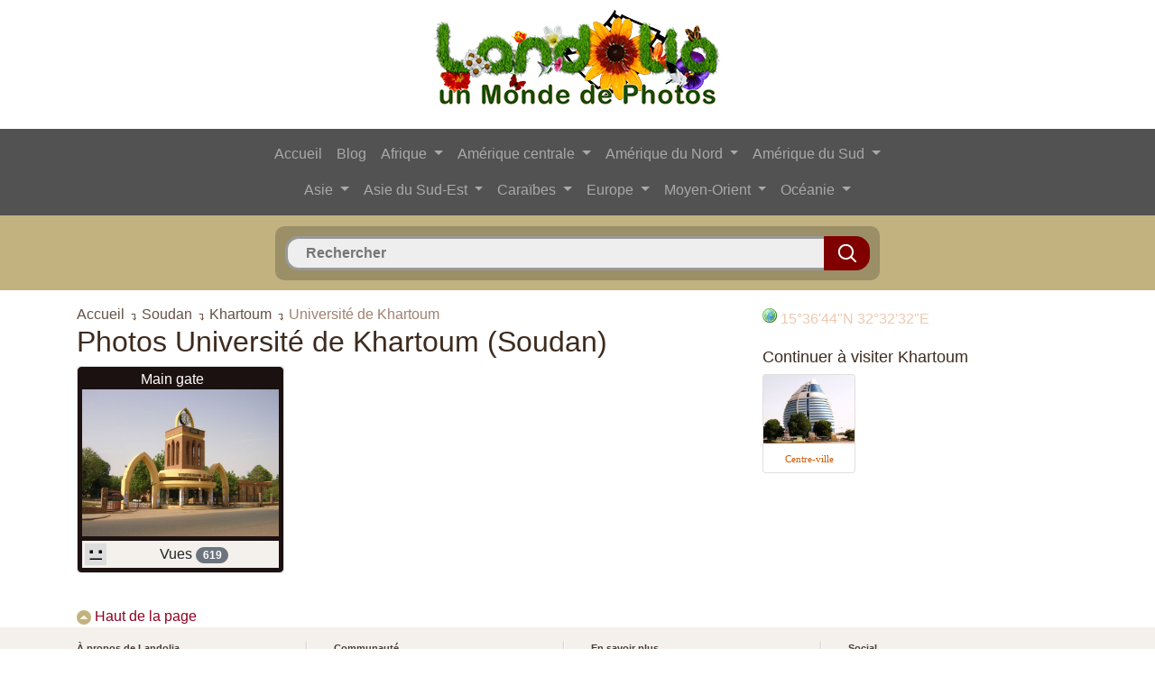

--- FILE ---
content_type: text/html; charset=UTF-8
request_url: https://www.landolia.com/khartoum/universite-de-khartoum/
body_size: 7383
content:

<!DOCTYPE html PUBLIC "-//W3C//DTD XHTML 1.0 Strict//EN" "http://www.w3.org/TR/xhtml1/DTD/xhtml1-strict.dtd">
<html xmlns="http://www.w3.org/1999/xhtml" xml:lang="fr" lang="fr" dir="ltr">
<head>
	<title>Université de Khartoum, Khartoum, Soudan, Photos, Landolia, un Monde de Photos</title>
	<meta charset="utf-8">
    <meta name="viewport" content="width=device-width, initial-scale=1, shrink-to-fit=no">
	<meta name="description" content="Université de Khartoum en photos, Khartoum, Soudan, sur Landolia, un Monde de Photos" />
	
    <link rel="shortcut icon" type="image/vnd.microsoft.icon" href="https://www.landolia.com/favicon.ico" />
	<link rel="shortcut icon" href="https://www.landolia.com/favicon.ico" type="image/x-icon" />
	
	<link rel="stylesheet" href="https://stackpath.bootstrapcdn.com/bootstrap/4.1.3/css/bootstrap.min.css" integrity="sha384-MCw98/SFnGE8fJT3GXwEOngsV7Zt27NXFoaoApmYm81iuXoPkFOJwJ8ERdknLPMO" crossorigin="anonymous">
    <link rel="stylesheet" type="text/css" href="https://www.landolia.com/css/jquery.fancybox.css?v=2.1.2" media="screen" />
    <link rel="stylesheet" type="text/css" href="https://www.landolia.com/css/jquery.fancybox-thumbs.css?v=1.0.7" />
    <link rel="stylesheet" type="text/css" href="https://www.landolia.com/css/jquery.fancybox-buttons.css?v=1.0.5" />
	
	<link rel="stylesheet" href="https://www.landolia.com/css/style.css" type="text/css" />
    <link rel="stylesheet" href="https://www.landolia.com/css/elastislide.css" type="text/css" />
    <link rel="stylesheet" href="https://www.landolia.com/css/loader.css" type="text/css" />

    <script type="text/javascript" src="https://www.landolia.com/jquery/jquery-1.10.1.min.js"></script>
	
    <script type="text/javascript" src="https://www.landolia.com/jquery/jquery.cookie.js"></script>
    	<script type="text/javascript" src="https://www.landolia.com/js/common.js"></script>
    
    <script type="text/javascript">
	function bascule(elem)
		{
		etat=document.getElementById(elem).style.display;
		if(etat=="none"){document.getElementById(elem).style.display="block";}
		else{document.getElementById(elem).style.display="none";}
		}
	</script>
	
		
	<!-- Open Graph -->
	<meta property="og:site_name" content="Landolia"/>
	<meta property="og:title" content="Université de Khartoum, Khartoum, Soudan, Photos, Landolia, un Monde de Photos"/>
	<meta property="og:description" content="Université de Khartoum en photos, Khartoum, Soudan, sur Landolia, un Monde de Photos" />
	<meta property="og:url" content="https://www.landolia.com/"/> 
	<meta property="og:image" content="https://www.landolia.com/design/landolia-avatar-250-250.png"/>
	<meta property="og:type" content="website"/>
	<!-- / Open Graph -->
	
	    
</head>

<body>

<div class="container">
	<div class="row">
		<div class="col">
			
			<p align="center"><a href="https://www.landolia.com/"><img src="https://www.landolia.com/design/landolia-logo-spring-fr" class="img-fluid logo" alt="Landolia, un Monde de Photos" title="Landolia, un Monde de Photos"></a></p>

		</div>
		
	</div>
</div><div id="primary-nav">
<div class="container-fluid">
	<div class="row">
		<div class="col">
			
			
			<nav class="navbar navbar-expand-lg navbar-dark" style="background-color: #525252;">
				<div class="container">
					<button class="navbar-toggler" type="button" data-toggle="collapse" data-target="#navbarCollapse" aria-controls="navbarCollapse" aria-expanded="false" aria-label="Toggle navigation">
						<span class="navbar-toggler-icon"></span>
					</button>
					<div class="collapse navbar-collapse flex-column" id="navbarCollapse">
					   
						<ul class="navbar-nav">
						
							<li class="nav-item">
								<a class="nav-link" href="https://www.landolia.com/">Accueil</a>
							</li>
							<li class="nav-item">
								<a class="nav-link" href="https://www.landolia.com/blog">Blog</a>
							</li>
							
														
							<li class="nav-item dropdown">
							<a class="nav-link dropdown-toggle" href="#" id="navbarDropdown" role="button" data-toggle="dropdown" aria-haspopup="true" aria-expanded="false">
							  Afrique
							</a>
							<div class="dropdown-menu" aria-labelledby="navbarDropdown">
							<a class="dropdown-item" href="https://www.landolia.com/afrique-du-sud">Afrique du Sud</a><a class="dropdown-item" href="https://www.landolia.com/algerie">Algérie</a><a class="dropdown-item" href="https://www.landolia.com/angola">Angola</a><a class="dropdown-item" href="https://www.landolia.com/benin">Bénin</a><a class="dropdown-item" href="https://www.landolia.com/botswana">Botswana</a><a class="dropdown-item" href="https://www.landolia.com/burkina-faso">Burkina Faso</a><a class="dropdown-item" href="https://www.landolia.com/burundi">Burundi</a><a class="dropdown-item" href="https://www.landolia.com/cameroun">Cameroun</a><a class="dropdown-item" href="https://www.landolia.com/cap-vert">Cap-Vert</a><a class="dropdown-item" href="https://www.landolia.com/comores">Comores</a><a class="dropdown-item" href="https://www.landolia.com/cote-d-ivoire">Côte d'Ivoire</a><a class="dropdown-item" href="https://www.landolia.com/djibouti">Djibouti</a><a class="dropdown-item" href="https://www.landolia.com/egypte">Egypte</a><a class="dropdown-item" href="https://www.landolia.com/erythree">Érythrée</a><a class="dropdown-item" href="https://www.landolia.com/ethiopie">Ethiopie</a><a class="dropdown-item" href="https://www.landolia.com/gabon">Gabon</a><a class="dropdown-item" href="https://www.landolia.com/gambie">Gambie</a><a class="dropdown-item" href="https://www.landolia.com/ghana">Ghana</a><a class="dropdown-item" href="https://www.landolia.com/guinee">Guinée</a><a class="dropdown-item" href="https://www.landolia.com/guinee-equatoriale">Guinée équatoriale</a><a class="dropdown-item" href="https://www.landolia.com/guinee-bissau">Guinée-Bissau</a><a class="dropdown-item" href="https://www.landolia.com/ile-europa">Ile Europa</a><a class="dropdown-item" href="https://www.landolia.com/ile-maurice">Ile Maurice</a><a class="dropdown-item" href="https://www.landolia.com/ile-tromelin">Ile Tromelin</a><a class="dropdown-item" href="https://www.landolia.com/iles-glorieuses">Îles Glorieuses</a><a class="dropdown-item" href="https://www.landolia.com/inde-de-bassas">Inde de Bassas</a><a class="dropdown-item" href="https://www.landolia.com/juan-de-nova">Juan de Nova</a><a class="dropdown-item" href="https://www.landolia.com/kenya">Kenya</a><a class="dropdown-item" href="https://www.landolia.com/lesotho">Lesotho</a><a class="dropdown-item" href="https://www.landolia.com/liberia">Libéria</a><a class="dropdown-item" href="https://www.landolia.com/libye">Libye</a><a class="dropdown-item" href="https://www.landolia.com/madagascar">Madagascar</a><a class="dropdown-item" href="https://www.landolia.com/malawi">Malawi</a><a class="dropdown-item" href="https://www.landolia.com/mali">Mali</a><a class="dropdown-item" href="https://www.landolia.com/maroc">Maroc</a><a class="dropdown-item" href="https://www.landolia.com/mauritanie">Mauritanie</a><a class="dropdown-item" href="https://www.landolia.com/mayotte">Mayotte</a><a class="dropdown-item" href="https://www.landolia.com/mozambique">Mozambique</a><a class="dropdown-item" href="https://www.landolia.com/namibie">Namibie</a><a class="dropdown-item" href="https://www.landolia.com/niger">Niger</a><a class="dropdown-item" href="https://www.landolia.com/nigeria">Nigéria</a><a class="dropdown-item" href="https://www.landolia.com/ouganda">Ouganda</a><a class="dropdown-item" href="https://www.landolia.com/republique-centrafricaine">République centrafricaine</a><a class="dropdown-item" href="https://www.landolia.com/republique-democratique-du-congo">République démocratique du Congo</a><a class="dropdown-item" href="https://www.landolia.com/republique-du-congo">République du Congo</a><a class="dropdown-item" href="https://www.landolia.com/reunion">Réunion</a><a class="dropdown-item" href="https://www.landolia.com/rwanda">Rwanda</a><a class="dropdown-item" href="https://www.landolia.com/sahara-occidental">Sahara occidental</a><a class="dropdown-item" href="https://www.landolia.com/saint-helene">Saint Helène</a><a class="dropdown-item" href="https://www.landolia.com/sao-tome-et-principe">Sao Tomé-et-Principe</a><a class="dropdown-item" href="https://www.landolia.com/senegal">Sénégal</a><a class="dropdown-item" href="https://www.landolia.com/seychelles">Seychelles</a><a class="dropdown-item" href="https://www.landolia.com/sierra-leone">Sierra Leone</a><a class="dropdown-item" href="https://www.landolia.com/somalie">Somalie</a><a class="dropdown-item" href="https://www.landolia.com/soudan">Soudan</a><a class="dropdown-item" href="https://www.landolia.com/soudan-du-sud">Soudan du Sud</a><a class="dropdown-item" href="https://www.landolia.com/swaziland">Swaziland</a><a class="dropdown-item" href="https://www.landolia.com/tanzanie">Tanzanie</a><a class="dropdown-item" href="https://www.landolia.com/tchad">Tchad</a><a class="dropdown-item" href="https://www.landolia.com/togo">Togo</a><a class="dropdown-item" href="https://www.landolia.com/tunisie">Tunisie</a><a class="dropdown-item" href="https://www.landolia.com/zambie">Zambie</a><a class="dropdown-item" href="https://www.landolia.com/zimbabwe">Zimbabwe</a>							</div>
						  </li>
						  
						  <li class="nav-item dropdown">
							<a class="nav-link dropdown-toggle" href="#" id="navbarDropdown" role="button" data-toggle="dropdown" aria-haspopup="true" aria-expanded="false">
							  Amérique centrale
							</a>
							<div class="dropdown-menu" aria-labelledby="navbarDropdown">
							<a class="dropdown-item" href="https://www.landolia.com/belize">Belize</a><a class="dropdown-item" href="https://www.landolia.com/costa-rica">Costa Rica</a><a class="dropdown-item" href="https://www.landolia.com/guatemala">Guatemala</a><a class="dropdown-item" href="https://www.landolia.com/honduras">Honduras</a><a class="dropdown-item" href="https://www.landolia.com/nicaragua">Nicaragua</a><a class="dropdown-item" href="https://www.landolia.com/panama">Panama</a><a class="dropdown-item" href="https://www.landolia.com/salvador">Salvador</a>							</div>
						  </li>
						  
						  <li class="nav-item dropdown">
							<a class="nav-link dropdown-toggle" href="#" id="navbarDropdown" role="button" data-toggle="dropdown" aria-haspopup="true" aria-expanded="false">
							  Amérique du Nord
							</a>
							<div class="dropdown-menu" aria-labelledby="navbarDropdown">
							<a class="dropdown-item" href="https://www.landolia.com/alabama">Alabama</a><a class="dropdown-item" href="https://www.landolia.com/alaska">Alaska</a><a class="dropdown-item" href="https://www.landolia.com/arizona">Arizona</a><a class="dropdown-item" href="https://www.landolia.com/arkansas">Arkansas</a><a class="dropdown-item" href="https://www.landolia.com/bermudes">Bermudes</a><a class="dropdown-item" href="https://www.landolia.com/californie">Californie</a><a class="dropdown-item" href="https://www.landolia.com/canada">Canada</a><a class="dropdown-item" href="https://www.landolia.com/caroline-du-nord">Caroline du Nord</a><a class="dropdown-item" href="https://www.landolia.com/caroline-du-sud">Caroline du Sud</a><a class="dropdown-item" href="https://www.landolia.com/colorado">Colorado</a><a class="dropdown-item" href="https://www.landolia.com/connecticut">Connecticut</a><a class="dropdown-item" href="https://www.landolia.com/dakota-du-nord">Dakota du Nord</a><a class="dropdown-item" href="https://www.landolia.com/dakota-du-sud">Dakota du Sud</a><a class="dropdown-item" href="https://www.landolia.com/delaware">Delaware</a><a class="dropdown-item" href="https://www.landolia.com/etat-de-new-york">État de New York</a><a class="dropdown-item" href="https://www.landolia.com/etat-de-washington">État de Washington</a><a class="dropdown-item" href="https://www.landolia.com/etats-unis">États-Unis</a><a class="dropdown-item" href="https://www.landolia.com/floride">Floride</a><a class="dropdown-item" href="https://www.landolia.com/georgie-etats-unis">Géorgie (États-Unis)</a><a class="dropdown-item" href="https://www.landolia.com/groenland">Groenland</a><a class="dropdown-item" href="https://www.landolia.com/hawaii">Hawaii</a><a class="dropdown-item" href="https://www.landolia.com/idaho">Idaho</a><a class="dropdown-item" href="https://www.landolia.com/illinois">Illinois</a><a class="dropdown-item" href="https://www.landolia.com/indiana">Indiana</a><a class="dropdown-item" href="https://www.landolia.com/iowa">Iowa</a><a class="dropdown-item" href="https://www.landolia.com/kansas">Kansas</a><a class="dropdown-item" href="https://www.landolia.com/kentucky">Kentucky</a><a class="dropdown-item" href="https://www.landolia.com/louisiane">Louisiane</a><a class="dropdown-item" href="https://www.landolia.com/maine">Maine</a><a class="dropdown-item" href="https://www.landolia.com/maryland">Maryland</a><a class="dropdown-item" href="https://www.landolia.com/massachusetts">Massachusetts</a><a class="dropdown-item" href="https://www.landolia.com/mexique">Mexique</a><a class="dropdown-item" href="https://www.landolia.com/michigan">Michigan</a><a class="dropdown-item" href="https://www.landolia.com/minnesota">Minnesota</a><a class="dropdown-item" href="https://www.landolia.com/mississippi">Mississippi</a><a class="dropdown-item" href="https://www.landolia.com/missouri">Missouri</a><a class="dropdown-item" href="https://www.landolia.com/montana">Montana</a><a class="dropdown-item" href="https://www.landolia.com/nebraska">Nebraska</a><a class="dropdown-item" href="https://www.landolia.com/nevada">Nevada</a><a class="dropdown-item" href="https://www.landolia.com/new-hampshire">New Hampshire</a><a class="dropdown-item" href="https://www.landolia.com/new-jersey">New Jersey</a><a class="dropdown-item" href="https://www.landolia.com/nouveau-mexique">Nouveau-Mexique</a><a class="dropdown-item" href="https://www.landolia.com/ohio">Ohio</a><a class="dropdown-item" href="https://www.landolia.com/oklahoma">Oklahoma</a><a class="dropdown-item" href="https://www.landolia.com/oregon">Oregon</a><a class="dropdown-item" href="https://www.landolia.com/pennsylvanie">Pennsylvanie</a><a class="dropdown-item" href="https://www.landolia.com/rhode-island">Rhode Island</a><a class="dropdown-item" href="https://www.landolia.com/saint-pierre-et-miquelon">Saint-Pierre-et-Miquelon</a><a class="dropdown-item" href="https://www.landolia.com/tennessee">Tennessee</a><a class="dropdown-item" href="https://www.landolia.com/texas">Texas</a><a class="dropdown-item" href="https://www.landolia.com/utah">Utah</a><a class="dropdown-item" href="https://www.landolia.com/vermont">Vermont</a><a class="dropdown-item" href="https://www.landolia.com/virginie">Virginie</a><a class="dropdown-item" href="https://www.landolia.com/virginie-occidentale">Virginie-Occidentale</a><a class="dropdown-item" href="https://www.landolia.com/wisconsin">Wisconsin</a><a class="dropdown-item" href="https://www.landolia.com/wyoming">Wyoming</a>							</div>
						  </li>
						  
						  <li class="nav-item dropdown">
							<a class="nav-link dropdown-toggle" href="#" id="navbarDropdown" role="button" data-toggle="dropdown" aria-haspopup="true" aria-expanded="false">
							  Amérique du Sud
							</a>
							<div class="dropdown-menu" aria-labelledby="navbarDropdown">
							<a class="dropdown-item" href="https://www.landolia.com/argentine">Argentine</a><a class="dropdown-item" href="https://www.landolia.com/bolivie">Bolivie</a><a class="dropdown-item" href="https://www.landolia.com/bresil">Brésil</a><a class="dropdown-item" href="https://www.landolia.com/chili">Chili</a><a class="dropdown-item" href="https://www.landolia.com/colombie">Colombie</a><a class="dropdown-item" href="https://www.landolia.com/equateur">Equateur</a><a class="dropdown-item" href="https://www.landolia.com/guyane">Guyane</a><a class="dropdown-item" href="https://www.landolia.com/guyane-francaise">Guyane française</a><a class="dropdown-item" href="https://www.landolia.com/ile-de-paques">Ile de Pâques</a><a class="dropdown-item" href="https://www.landolia.com/iles-malouines">Îles Malouines</a><a class="dropdown-item" href="https://www.landolia.com/paraguay">Paraguay</a><a class="dropdown-item" href="https://www.landolia.com/perou">Pérou</a><a class="dropdown-item" href="https://www.landolia.com/suriname">Suriname</a><a class="dropdown-item" href="https://www.landolia.com/uruguay">Uruguay</a><a class="dropdown-item" href="https://www.landolia.com/venezuela">Venezuela</a>							</div>
						  </li>
						  
						  </ul>
						  <ul class="navbar-nav">
						  
						  <li class="nav-item dropdown">
							<a class="nav-link dropdown-toggle" href="#" id="navbarDropdown" role="button" data-toggle="dropdown" aria-haspopup="true" aria-expanded="false">
							  Asie
							</a>
							<div class="dropdown-menu" aria-labelledby="navbarDropdown">
							<a class="dropdown-item" href="https://www.landolia.com/afghanistan">Afghanistan</a><a class="dropdown-item" href="https://www.landolia.com/armenie">Arménie</a><a class="dropdown-item" href="https://www.landolia.com/azerbaidjan">Azerbaïdjan</a><a class="dropdown-item" href="https://www.landolia.com/bangladesh">Bangladesh</a><a class="dropdown-item" href="https://www.landolia.com/bhoutan">Bhoutan</a><a class="dropdown-item" href="https://www.landolia.com/chine">Chine</a><a class="dropdown-item" href="https://www.landolia.com/coree-du-nord">Corée du Nord</a><a class="dropdown-item" href="https://www.landolia.com/coree-du-sud">Corée du Sud</a><a class="dropdown-item" href="https://www.landolia.com/georgie">Géorgie</a><a class="dropdown-item" href="https://www.landolia.com/inde">Inde</a><a class="dropdown-item" href="https://www.landolia.com/japon">Japon</a><a class="dropdown-item" href="https://www.landolia.com/kazakhstan">Kazakhstan</a><a class="dropdown-item" href="https://www.landolia.com/kirghizistan">Kirghizistan</a><a class="dropdown-item" href="https://www.landolia.com/maldives">Maldives</a><a class="dropdown-item" href="https://www.landolia.com/mongolie">Mongolie</a><a class="dropdown-item" href="https://www.landolia.com/nepal">Népal</a><a class="dropdown-item" href="https://www.landolia.com/ouzbekistan">Ouzbékistan</a><a class="dropdown-item" href="https://www.landolia.com/pakistan">Pakistan</a><a class="dropdown-item" href="https://www.landolia.com/russie">Russie</a><a class="dropdown-item" href="https://www.landolia.com/sri-lanka">Sri Lanka</a><a class="dropdown-item" href="https://www.landolia.com/tadjikistan">Tadjikistan</a><a class="dropdown-item" href="https://www.landolia.com/turkmenistan">Turkménistan</a>							</div>
						  </li>
						  
						  <li class="nav-item dropdown">
							<a class="nav-link dropdown-toggle" href="#" id="navbarDropdown" role="button" data-toggle="dropdown" aria-haspopup="true" aria-expanded="false">
							  Asie du Sud-Est
							</a>
							<div class="dropdown-menu" aria-labelledby="navbarDropdown">
							<a class="dropdown-item" href="https://www.landolia.com/brunei">Brunei</a><a class="dropdown-item" href="https://www.landolia.com/cambodge">Cambodge</a><a class="dropdown-item" href="https://www.landolia.com/hong-kong">Hong Kong</a><a class="dropdown-item" href="https://www.landolia.com/ile-christmas">Ile Christmas</a><a class="dropdown-item" href="https://www.landolia.com/iles-ashmore-et-cartier">Iles Ashmore et Cartier</a><a class="dropdown-item" href="https://www.landolia.com/iles-cocos-keeling">Iles Cocos (Keeling)</a><a class="dropdown-item" href="https://www.landolia.com/iles-paracel">Iles Paracel</a><a class="dropdown-item" href="https://www.landolia.com/iles-spratley">Îles Spratley</a><a class="dropdown-item" href="https://www.landolia.com/indonesie">Indonésie</a><a class="dropdown-item" href="https://www.landolia.com/laos">Laos</a><a class="dropdown-item" href="https://www.landolia.com/malaisie">Malaisie</a><a class="dropdown-item" href="https://www.landolia.com/myanmar">Myanmar</a><a class="dropdown-item" href="https://www.landolia.com/philippines">Philippines</a><a class="dropdown-item" href="https://www.landolia.com/singapour">Singapour</a><a class="dropdown-item" href="https://www.landolia.com/taiwan">Taiwan</a><a class="dropdown-item" href="https://www.landolia.com/thailande">Thaïlande</a><a class="dropdown-item" href="https://www.landolia.com/timor-oriental">Timor oriental</a><a class="dropdown-item" href="https://www.landolia.com/viet-nam">Viêt Nam</a>							</div>
						  </li>
						  
						  <li class="nav-item dropdown">
							<a class="nav-link dropdown-toggle" href="#" id="navbarDropdown" role="button" data-toggle="dropdown" aria-haspopup="true" aria-expanded="false">
							  Caraïbes
							</a>
							<div class="dropdown-menu" aria-labelledby="navbarDropdown">
							<a class="dropdown-item" href="https://www.landolia.com/anguilla">Anguilla</a><a class="dropdown-item" href="https://www.landolia.com/antigua-et-barbuda">Antigua-et-Barbuda</a><a class="dropdown-item" href="https://www.landolia.com/antilles-neerlandaises">Antilles néerlandaises</a><a class="dropdown-item" href="https://www.landolia.com/aruba">Aruba</a><a class="dropdown-item" href="https://www.landolia.com/bahamas">Bahamas</a><a class="dropdown-item" href="https://www.landolia.com/barbade">Barbade</a><a class="dropdown-item" href="https://www.landolia.com/cuba">Cuba</a><a class="dropdown-item" href="https://www.landolia.com/dominique">Dominique</a><a class="dropdown-item" href="https://www.landolia.com/grenade">Grenade</a><a class="dropdown-item" href="https://www.landolia.com/guadeloupe">Guadeloupe</a><a class="dropdown-item" href="https://www.landolia.com/haiti">Haïti</a><a class="dropdown-item" href="https://www.landolia.com/ile-de-la-navase">Île de la Navase</a><a class="dropdown-item" href="https://www.landolia.com/iles-caimanes">Îles Caïmanes</a><a class="dropdown-item" href="https://www.landolia.com/iles-turques-et-caiques">Îles Turques et Caïques</a><a class="dropdown-item" href="https://www.landolia.com/iles-vierges">Îles Vierges</a><a class="dropdown-item" href="https://www.landolia.com/iles-vierges-britanniques">Îles Vierges britanniques</a><a class="dropdown-item" href="https://www.landolia.com/jamaique">Jamaïque</a><a class="dropdown-item" href="https://www.landolia.com/martinique">Martinique</a><a class="dropdown-item" href="https://www.landolia.com/montserrat">Montserrat</a><a class="dropdown-item" href="https://www.landolia.com/porto-rico">Porto Rico</a><a class="dropdown-item" href="https://www.landolia.com/republique-dominicaine">République dominicaine</a><a class="dropdown-item" href="https://www.landolia.com/saint-barthelemy">Saint-Barthélemy</a><a class="dropdown-item" href="https://www.landolia.com/saint-christophe-et-nieves">Saint-Christophe-et-Niévès</a><a class="dropdown-item" href="https://www.landolia.com/saint-martin-ile">Saint-Martin (île)</a><a class="dropdown-item" href="https://www.landolia.com/saint-vincent-et-les-grenadines">Saint-Vincent-et-les Grenadines</a><a class="dropdown-item" href="https://www.landolia.com/sainte-lucie">Sainte-Lucie</a><a class="dropdown-item" href="https://www.landolia.com/trinite-et-tobago">Trinité-et-Tobago</a>							</div>
						  </li>
						  
						  <li class="nav-item dropdown">
							<a class="nav-link dropdown-toggle" href="#" id="navbarDropdown" role="button" data-toggle="dropdown" aria-haspopup="true" aria-expanded="false">
							  Europe
							</a>
							<div class="dropdown-menu" aria-labelledby="navbarDropdown">
							<a class="dropdown-item" href="https://www.landolia.com/albanie">Albanie</a><a class="dropdown-item" href="https://www.landolia.com/allemagne">Allemagne</a><a class="dropdown-item" href="https://www.landolia.com/andorre">Andorre</a><a class="dropdown-item" href="https://www.landolia.com/autriche">Autriche</a><a class="dropdown-item" href="https://www.landolia.com/belgique">Belgique</a><a class="dropdown-item" href="https://www.landolia.com/bielorussie">Biélorussie</a><a class="dropdown-item" href="https://www.landolia.com/bosnie-et-herzegovine">Bosnie et Herzégovine</a><a class="dropdown-item" href="https://www.landolia.com/bulgarie">Bulgarie</a><a class="dropdown-item" href="https://www.landolia.com/croatie">Croatie</a><a class="dropdown-item" href="https://www.landolia.com/danemark">Danemark</a><a class="dropdown-item" href="https://www.landolia.com/espagne">Espagne</a><a class="dropdown-item" href="https://www.landolia.com/estonie">Estonie</a><a class="dropdown-item" href="https://www.landolia.com/finlande">Finlande</a><a class="dropdown-item" href="https://www.landolia.com/france">France</a><a class="dropdown-item" href="https://www.landolia.com/gibraltar">Gibraltar</a><a class="dropdown-item" href="https://www.landolia.com/grece">Grèce</a><a class="dropdown-item" href="https://www.landolia.com/guernesey">Guernesey</a><a class="dropdown-item" href="https://www.landolia.com/hongrie">Hongrie</a><a class="dropdown-item" href="https://www.landolia.com/ile-de-man">Île de Man</a><a class="dropdown-item" href="https://www.landolia.com/iles-canaries">Iles Canaries</a><a class="dropdown-item" href="https://www.landolia.com/iles-feroe">Îles Féroé</a><a class="dropdown-item" href="https://www.landolia.com/irlande">Irlande</a><a class="dropdown-item" href="https://www.landolia.com/islande">Islande</a><a class="dropdown-item" href="https://www.landolia.com/italie">Italie</a><a class="dropdown-item" href="https://www.landolia.com/jersey">Jersey</a><a class="dropdown-item" href="https://www.landolia.com/kosovo">Kosovo</a><a class="dropdown-item" href="https://www.landolia.com/lettonie">Lettonie</a><a class="dropdown-item" href="https://www.landolia.com/liechtenstein">Liechtenstein</a><a class="dropdown-item" href="https://www.landolia.com/lituanie">Lituanie</a><a class="dropdown-item" href="https://www.landolia.com/luxembourg">Luxembourg</a><a class="dropdown-item" href="https://www.landolia.com/macedoine">Macédoine</a><a class="dropdown-item" href="https://www.landolia.com/malte">Malte</a><a class="dropdown-item" href="https://www.landolia.com/monaco">Monaco</a><a class="dropdown-item" href="https://www.landolia.com/montenegro">Monténégro</a><a class="dropdown-item" href="https://www.landolia.com/norvege">Norvège</a><a class="dropdown-item" href="https://www.landolia.com/pays-bas">Pays-Bas</a><a class="dropdown-item" href="https://www.landolia.com/pologne">Pologne</a><a class="dropdown-item" href="https://www.landolia.com/portugal">Portugal</a><a class="dropdown-item" href="https://www.landolia.com/republique-de-moldavie">République de Moldavie</a><a class="dropdown-item" href="https://www.landolia.com/republique-tcheque">République tchèque</a><a class="dropdown-item" href="https://www.landolia.com/roumanie">Roumanie</a><a class="dropdown-item" href="https://www.landolia.com/royaume-uni">Royaume Uni</a><a class="dropdown-item" href="https://www.landolia.com/saint-marin">Saint-Marin</a><a class="dropdown-item" href="https://www.landolia.com/serbie">Serbie</a><a class="dropdown-item" href="https://www.landolia.com/slovaquie">Slovaquie</a><a class="dropdown-item" href="https://www.landolia.com/slovenie">Slovénie</a><a class="dropdown-item" href="https://www.landolia.com/suede">Suède</a><a class="dropdown-item" href="https://www.landolia.com/suisse">Suisse</a><a class="dropdown-item" href="https://www.landolia.com/ukraine">Ukraine</a><a class="dropdown-item" href="https://www.landolia.com/vatican-le-saint-siege">Vatican Le Saint-siège</a>							</div>
						  </li>
						  
						  <li class="nav-item dropdown">
							<a class="nav-link dropdown-toggle" href="#" id="navbarDropdown" role="button" data-toggle="dropdown" aria-haspopup="true" aria-expanded="false">
							  Moyen-Orient
							</a>
							<div class="dropdown-menu" aria-labelledby="navbarDropdown">
							<a class="dropdown-item" href="https://www.landolia.com/akrotiri">Akrotiri</a><a class="dropdown-item" href="https://www.landolia.com/arabie-saoudite">Arabie saoudite</a><a class="dropdown-item" href="https://www.landolia.com/bahrein">Bahreïn</a><a class="dropdown-item" href="https://www.landolia.com/bande-de-gaza">Bande de Gaza</a><a class="dropdown-item" href="https://www.landolia.com/chypre">Chypre</a><a class="dropdown-item" href="https://www.landolia.com/cisjordanie">Cisjordanie</a><a class="dropdown-item" href="https://www.landolia.com/dhekelia">Dhekelia</a><a class="dropdown-item" href="https://www.landolia.com/emirats-arabes-unis">Émirats arabes unis</a><a class="dropdown-item" href="https://www.landolia.com/irak">Irak</a><a class="dropdown-item" href="https://www.landolia.com/iran">Iran</a><a class="dropdown-item" href="https://www.landolia.com/israel">Israël</a><a class="dropdown-item" href="https://www.landolia.com/jordanie">Jordanie</a><a class="dropdown-item" href="https://www.landolia.com/koweit">Koweït</a><a class="dropdown-item" href="https://www.landolia.com/liban">Liban</a><a class="dropdown-item" href="https://www.landolia.com/oman">Oman</a><a class="dropdown-item" href="https://www.landolia.com/qatar">Qatar</a><a class="dropdown-item" href="https://www.landolia.com/syrie">Syrie</a><a class="dropdown-item" href="https://www.landolia.com/turquie">Turquie</a><a class="dropdown-item" href="https://www.landolia.com/yemen">Yémen</a>							</div>
						  </li>
						  
						  <li class="nav-item dropdown">
							<a class="nav-link dropdown-toggle" href="#" id="navbarDropdown" role="button" data-toggle="dropdown" aria-haspopup="true" aria-expanded="false">
							  Océanie
							</a>
							<div class="dropdown-menu" aria-labelledby="navbarDropdown">
							<a class="dropdown-item" href="https://www.landolia.com/atoll-de-johnston">Atoll de Johnston</a><a class="dropdown-item" href="https://www.landolia.com/atoll-de-midway">Atoll de Midway</a><a class="dropdown-item" href="https://www.landolia.com/atoll-de-palmyra">Atoll de Palmyra</a><a class="dropdown-item" href="https://www.landolia.com/australie">Australie</a><a class="dropdown-item" href="https://www.landolia.com/fidji">Fidji</a><a class="dropdown-item" href="https://www.landolia.com/guam">Guam</a><a class="dropdown-item" href="https://www.landolia.com/ile-baker">Île Baker</a><a class="dropdown-item" href="https://www.landolia.com/ile-howland">Île Howland</a><a class="dropdown-item" href="https://www.landolia.com/ile-jarvis">Île Jarvis</a><a class="dropdown-item" href="https://www.landolia.com/ile-norfolk">Île Norfolk</a><a class="dropdown-item" href="https://www.landolia.com/ile-wake">Île Wake</a><a class="dropdown-item" href="https://www.landolia.com/iles-cook">Îles Cook</a><a class="dropdown-item" href="https://www.landolia.com/iles-de-la-mer-de-corail">Îles de la Mer de Corail</a><a class="dropdown-item" href="https://www.landolia.com/iles-mariannes-du-nord">Îles Mariannes du Nord</a><a class="dropdown-item" href="https://www.landolia.com/iles-marshall">Iles Marshall</a><a class="dropdown-item" href="https://www.landolia.com/iles-pitcairn">Îles Pitcairn</a><a class="dropdown-item" href="https://www.landolia.com/iles-salomon">Îles Salomon</a><a class="dropdown-item" href="https://www.landolia.com/kiribati">Kiribati</a><a class="dropdown-item" href="https://www.landolia.com/micronesie">Micronésie</a><a class="dropdown-item" href="https://www.landolia.com/nauru">Nauru</a><a class="dropdown-item" href="https://www.landolia.com/niue">Niué</a><a class="dropdown-item" href="https://www.landolia.com/nouvelle-zelande">Nouvelle Zélande</a><a class="dropdown-item" href="https://www.landolia.com/nouvelle-caledonie">Nouvelle-Calédonie</a><a class="dropdown-item" href="https://www.landolia.com/palaos">Palaos</a><a class="dropdown-item" href="https://www.landolia.com/papouasie-nouvelle-guinee">Papouasie-Nouvelle-Guinée</a><a class="dropdown-item" href="https://www.landolia.com/polynesie-francaise">Polynésie française</a><a class="dropdown-item" href="https://www.landolia.com/recif-kingman">Récif Kingman</a><a class="dropdown-item" href="https://www.landolia.com/samoa">Samoa</a><a class="dropdown-item" href="https://www.landolia.com/samoa-americaines">Samoa américaines</a><a class="dropdown-item" href="https://www.landolia.com/tokelau">Tokelau</a><a class="dropdown-item" href="https://www.landolia.com/tonga">Tonga</a><a class="dropdown-item" href="https://www.landolia.com/tuvalu">Tuvalu</a><a class="dropdown-item" href="https://www.landolia.com/vanuatu">Vanuatu</a><a class="dropdown-item" href="https://www.landolia.com/wallis-et-futuna">Wallis et Futuna</a>							</div>
						  </li>
						  
						  							
						</ul>
						
						
					</div>
				</div>
			</nav>

			
		</div>
	</div>
</div>
</div><div id="headBox">
	<div class="container">
		<div class="row">
			<div class="col searchBox">
				
					<form method="post" action="/page_search.php" id="form-wrapper" class="form-width">
						<div id="search">
						<input type="text" autocomplete="off" id="searchfield" name="search" placeholder="Rechercher" />
						<input type="submit" class="searchbtn" value="" />
						<div id="match"></div>
						</div>
					</form>
				
				</div>
			
			</div>
		</div>
	</div>
</div><div class="container">
	<div class="row">
		
		<div class="col-md-8">
			<div id="breadcrumbs" itemprop="breadcrumb" itemscope="" itemtype="https://schema.org/BreadcrumbList"><span itemprop="itemListElement" itemscope="" itemtype="https://schema.org/ListItem"><a href="https://www.landolia.com/" itemprop="item"><span itemprop="name">Accueil</span></a><meta itemprop="position" content="1"> <img src='/design/breadcrumbs-bottom-arrow.png' alt='' /> </span><span itemprop="itemListElement" itemscope="" itemtype="https://schema.org/ListItem"><a href="https://www.landolia.com/soudan" itemprop="item"><span itemprop="name">Soudan</span></a><meta itemprop="position" content="2"> <img src="/design/breadcrumbs-bottom-arrow.png" alt="" /> </span><span itemprop="itemListElement" itemscope="" itemtype="https://schema.org/ListItem"><a href="https://www.landolia.com/soudan/khartoum" itemprop="item"><span itemprop="name">Khartoum</span></a><meta itemprop="position" content="1"> <img src="/design/breadcrumbs-bottom-arrow.png" alt="" /> </span>Université de Khartoum</div><div itemscope itemtype ="https://schema.org/ImageGallery"><h1 itemprop="name">Photos Université de Khartoum (Soudan)</h1></div><div class="card-columns"><div class="card text-center"><div class="thumbnail_photo p-1"><div class="photoTitle"><a href="/khartoum/universite-de-khartoum/36398" title="Main gate">Main gate</a></div><a href="/khartoum/universite-de-khartoum/36398"><img class="img-fluid" src="https://www.landolia.com/photo/2012/photo-university-of-khartoum-sudan-36398.jpg" alt="Main gate" title="Main gate"></a><table><tr><td width="30"><img src="/design/avatar-n.gif" class="imgavatarsmall" alt="Petr Adam Dohnálek" title="Petr Adam Dohnálek" /></td><td>Vues <span class="badge badge-pill badge-secondary">619</span></td></tr></table></div></div></div>			
						
		</div>
		
		<div class="col-md-4">
			
			<div class='diplay_coordinates'>15°36'44"N 32°32'32"E</div><h3>Continuer à visiter Khartoum</h3><div class="card-columns"><div class="card text-center"><img class="card-img-top" src="https://www.landolia.com/photo/2012/photo-corinthia-hotel-khartoum-sudan-36397-small.jpg" alt=""><div class="card-body p-1"><a href="https://www.landolia.com/khartoum/centre-ville" class="narrow_font">Centre-ville</a></div></div></div>		</div>
		
	</div>
</div>



<div class="container">
	<div class="row">
	
		<div class="col-md-9"><br /><a href="#top"><img src="/design/top-page.png" alt="Haut de la page" /> Haut de la page</a></div>
		
		<div class="col-md-3">
		</div>
		
	</div>
</div><div id="footer">
	<div class="container">
		<div class="row">
			<div class="col-md-3">
				<div class="footer_vertical_split">
				<b>À propos de Landolia</b><br />
				<a href="/wiki-contact-p468">Contact</a><br />
				<a href="/wiki-qui-est-derriere-landolia-p68">Qui sommes-nous ?</a><br />
				<a href="/wiki-annonceurs-p469">Annonceurs</a><br />
				<a href="/wiki-directives-de-la-marque-landolia-p1217">Directives de la marque Landolia</a><br />
				<a href="/wiki-galerie-d-inspiration-de-logos-p1576">Galerie d’inspiration de logos</a><br />
				<a href="/wiki-donnees-personnelles-p14">Données personnelles</a>				</div>
			</div>
			<div class="col-md-3">
				<div class="footer_vertical_split">
				<b>Communauté</b><br />
				<a href="/wiki-ajouter-des-photos-sur-landolia-p1215">Ajouter des photos</a><br />
				<a href="/blog">Blog</a><br />
				<a href="/wiki">Wiki</a>				<br /><br />
				<a href="https://www.landolia.com/sitemap/"><img src="/design/icon-sitemap.png" alt="Plan du site" /> Plan du site</a>				</div>
			</div>
			<div class="col-md-3">
				<div class="footer_vertical_split">
				<b>En savoir plus</b><br />
				<a href="/wiki-liste-du-patrimoine-mondial-p22">Liste du patrimoine mondial</a><br />
				<a href="https://www.1two.org/voyages-tourisme">Annuaire Voyage</a><br />
				<a href="https://www.1two.org/blog">Blog d’articles</a><br />
				<a href="https://www.1stopbangkok.net">Travel to Thailand</a><br />
				<a href="https://www.landolia.fr">Immobilier en France</a><br />
				<a href="https://www.chiangmailocator.com">Chiang Mai</a><br />
				<br />
				<b>Langue</b><br />
				<a href="https://www.landolia.com">Français</a><br />
				</div>
			</div>
			<div class="col-md-3">
				<b>Social</b><br />
				<a href="https://twitter.com/LandoliaPhotos" target="_blank"><img src="/design/icon-twitter.png" alt="Twitter" /> Nous suivre</a><br />
				<a href="https://www.facebook.com/LandoliaPhotos" target="_blank"><img src="/design/icon-facebook.png" alt="Facebook" /> Aimer-nous</a><br />
				<a href="https://pinterest.com/landolia" target="_blank"><img src="/design/icon-pinterest.png" alt="Pinterest" /> Pinterest</a><br />
				
			</div>
		</div>
		
		<div class="row">
			<div class="col-md-12" align="center">
				Copyright © 2004-2026 <a href="https://www.landolia.com">Landolia</a> "ancient TWIP (Le Monde en Photos)", tous droits réservés.<br />
				Les visiteurs de ce site acceptent les <a href="/wiki-membres-reglement-p18">conditions d'utilisation</a> du site web Landolia.
			</div>
		</div>
		
		
	</div>
</div>    <script src="https://cdnjs.cloudflare.com/ajax/libs/popper.js/1.14.3/umd/popper.min.js" integrity="sha384-ZMP7rVo3mIykV+2+9J3UJ46jBk0WLaUAdn689aCwoqbBJiSnjAK/l8WvCWPIPm49" crossorigin="anonymous"></script>
	<script src="https://stackpath.bootstrapcdn.com/bootstrap/4.1.3/js/bootstrap.min.js" integrity="sha384-ChfqqxuZUCnJSK3+MXmPNIyE6ZbWh2IMqE241rYiqJxyMiZ6OW/JmZQ5stwEULTy" crossorigin="anonymous"></script>
	
	
	
    
    	
    
    <script type="text/javascript" src="https://www.landolia.com/jquery/jquery.fancybox.pack.js?v=2.1.3"></script>
	<script type="text/javascript" src="https://www.landolia.com/jquery/jquery.fancybox-thumbs.js?v=1.0.7"></script>
	<script type="text/javascript" src="https://www.landolia.com/jquery/jquery.fancybox-buttons.js?v=1.0.5"></script>
	
	<script type='text/javascript' src='https://platform-api.sharethis.com/js/sharethis.js#property=6848dcd8fbca6400193d4363&product=sop' async='async'></script>
	
	<!-- Global site tag (gtag.js) - Google Analytics -->
	<script async src="https://www.googletagmanager.com/gtag/js?id=UA-177201166-1"></script>
	<script>
	  window.dataLayer = window.dataLayer || [];
	  function gtag(){dataLayer.push(arguments);}
	  gtag('js', new Date());

	  gtag('config', 'UA-177201166-1');
	</script>
	
</body>
</html>